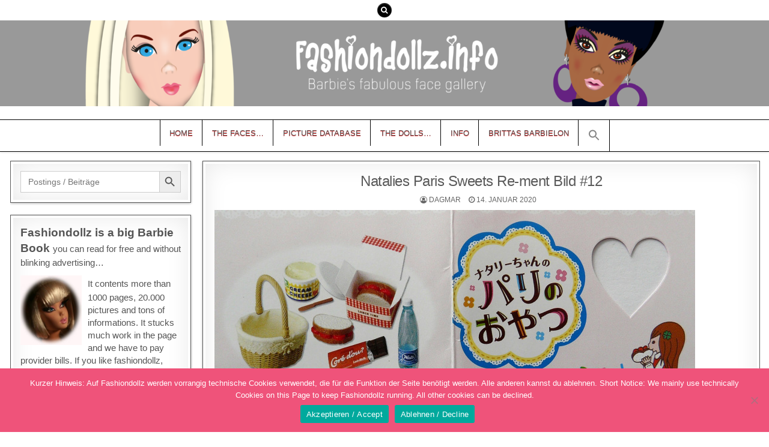

--- FILE ---
content_type: text/html; charset=UTF-8
request_url: https://fashiondollz.de/gmedia/natalies-paris-sweets-re-ment-bild-12-jpg/
body_size: 19710
content:
<!DOCTYPE html>
<html lang="de">
<head>
<meta charset="UTF-8">
<meta name="viewport" content="width=device-width, initial-scale=1, maximum-scale=1">
<link rel="profile" href="http://gmpg.org/xfn/11">
<link rel="pingback" href="https://fashiondollz.de/xmlrpc.php">
<meta name='robots' content='index, follow, max-image-preview:large, max-snippet:-1, max-video-preview:-1' />

	<!-- This site is optimized with the Yoast SEO plugin v26.7 - https://yoast.com/wordpress/plugins/seo/ -->
	<title>Natalies Paris Sweets Re-ment Bild #12 - Fashiondollz.info</title>
	<link rel="canonical" href="https://fashiondollz.de/gmedia/natalies-paris-sweets-re-ment-bild-12-jpg/" />
	<meta property="og:locale" content="de_DE" />
	<meta property="og:type" content="article" />
	<meta property="og:title" content="Natalies Paris Sweets Re-ment Bild #12 - Fashiondollz.info" />
	<meta property="og:url" content="https://fashiondollz.de/gmedia/natalies-paris-sweets-re-ment-bild-12-jpg/" />
	<meta property="og:site_name" content="Fashiondollz.info" />
	<meta name="twitter:card" content="summary_large_image" />
	<script type="application/ld+json" class="yoast-schema-graph">{"@context":"https://schema.org","@graph":[{"@type":"WebPage","@id":"https://fashiondollz.de/gmedia/natalies-paris-sweets-re-ment-bild-12-jpg/","url":"https://fashiondollz.de/gmedia/natalies-paris-sweets-re-ment-bild-12-jpg/","name":"Natalies Paris Sweets Re-ment Bild #12 - Fashiondollz.info","isPartOf":{"@id":"https://fashiondollz.de/#website"},"datePublished":"2020-01-14T22:55:20+00:00","breadcrumb":{"@id":"https://fashiondollz.de/gmedia/natalies-paris-sweets-re-ment-bild-12-jpg/#breadcrumb"},"inLanguage":"de","potentialAction":[{"@type":"ReadAction","target":["https://fashiondollz.de/gmedia/natalies-paris-sweets-re-ment-bild-12-jpg/"]}]},{"@type":"BreadcrumbList","@id":"https://fashiondollz.de/gmedia/natalies-paris-sweets-re-ment-bild-12-jpg/#breadcrumb","itemListElement":[{"@type":"ListItem","position":1,"name":"Startseite","item":"https://fashiondollz.de/"},{"@type":"ListItem","position":2,"name":"Natalies Paris Sweets Re-ment Bild #12"}]},{"@type":"WebSite","@id":"https://fashiondollz.de/#website","url":"https://fashiondollz.de/","name":"Fashiondollz.info","description":"Barbie (face)book and Magazine","potentialAction":[{"@type":"SearchAction","target":{"@type":"EntryPoint","urlTemplate":"https://fashiondollz.de/?s={search_term_string}"},"query-input":{"@type":"PropertyValueSpecification","valueRequired":true,"valueName":"search_term_string"}}],"inLanguage":"de"}]}</script>
	<!-- / Yoast SEO plugin. -->


<link rel='dns-prefetch' href='//fonts.googleapis.com' />
<link rel="alternate" type="application/rss+xml" title="Fashiondollz.info &raquo; Feed" href="https://fashiondollz.de/feed/" />
<link rel="alternate" type="application/rss+xml" title="Fashiondollz.info &raquo; Kommentar-Feed" href="https://fashiondollz.de/comments/feed/" />
		<!-- Gmedia Open Graph Meta Image -->
		<meta property="og:title" content="Natalies Paris Sweets Re-ment Bild #12"/>
		<meta property="og:description" content="Barbie (face)book and Magazine"/>
		<meta property="og:image" content="https://fashiondollz.de/wp-content/grand-media/image/Natalies-Paris-Sweets-Re-ment-Bild-12.jpg"/>
		<!-- End Gmedia Open Graph Meta Image -->
		<link rel="alternate" type="application/rss+xml" title="Fashiondollz.info &raquo; Natalies Paris Sweets Re-ment Bild #12-Kommentar-Feed" href="https://fashiondollz.de/gmedia/natalies-paris-sweets-re-ment-bild-12-jpg/feed/" />
<link rel="alternate" title="oEmbed (JSON)" type="application/json+oembed" href="https://fashiondollz.de/wp-json/oembed/1.0/embed?url=https%3A%2F%2Ffashiondollz.de%2Fgmedia%2Fnatalies-paris-sweets-re-ment-bild-12-jpg%2F" />
<link rel="alternate" title="oEmbed (XML)" type="text/xml+oembed" href="https://fashiondollz.de/wp-json/oembed/1.0/embed?url=https%3A%2F%2Ffashiondollz.de%2Fgmedia%2Fnatalies-paris-sweets-re-ment-bild-12-jpg%2F&#038;format=xml" />
		<style type="text/css">
			.epvc-eye {
				margin-right: 3px;
				width: 13px;
				display: inline-block;
				height: 13px;
				border: solid 1px #000;
				border-radius:  75% 15%;
				position: relative;
				transform: rotate(45deg);
			}
			.epvc-eye:before {
				content: '';
				display: block;
				position: absolute;
				width: 5px;
				height: 5px;
				border: solid 1px #000;
				border-radius: 50%;
				left: 3px;
				top: 3px;
			}
		</style>
	<style id='wp-img-auto-sizes-contain-inline-css' type='text/css'>
img:is([sizes=auto i],[sizes^="auto," i]){contain-intrinsic-size:3000px 1500px}
/*# sourceURL=wp-img-auto-sizes-contain-inline-css */
</style>
<style id='wp-emoji-styles-inline-css' type='text/css'>

	img.wp-smiley, img.emoji {
		display: inline !important;
		border: none !important;
		box-shadow: none !important;
		height: 1em !important;
		width: 1em !important;
		margin: 0 0.07em !important;
		vertical-align: -0.1em !important;
		background: none !important;
		padding: 0 !important;
	}
/*# sourceURL=wp-emoji-styles-inline-css */
</style>
<style id='wp-block-library-inline-css' type='text/css'>
:root{--wp-block-synced-color:#7a00df;--wp-block-synced-color--rgb:122,0,223;--wp-bound-block-color:var(--wp-block-synced-color);--wp-editor-canvas-background:#ddd;--wp-admin-theme-color:#007cba;--wp-admin-theme-color--rgb:0,124,186;--wp-admin-theme-color-darker-10:#006ba1;--wp-admin-theme-color-darker-10--rgb:0,107,160.5;--wp-admin-theme-color-darker-20:#005a87;--wp-admin-theme-color-darker-20--rgb:0,90,135;--wp-admin-border-width-focus:2px}@media (min-resolution:192dpi){:root{--wp-admin-border-width-focus:1.5px}}.wp-element-button{cursor:pointer}:root .has-very-light-gray-background-color{background-color:#eee}:root .has-very-dark-gray-background-color{background-color:#313131}:root .has-very-light-gray-color{color:#eee}:root .has-very-dark-gray-color{color:#313131}:root .has-vivid-green-cyan-to-vivid-cyan-blue-gradient-background{background:linear-gradient(135deg,#00d084,#0693e3)}:root .has-purple-crush-gradient-background{background:linear-gradient(135deg,#34e2e4,#4721fb 50%,#ab1dfe)}:root .has-hazy-dawn-gradient-background{background:linear-gradient(135deg,#faaca8,#dad0ec)}:root .has-subdued-olive-gradient-background{background:linear-gradient(135deg,#fafae1,#67a671)}:root .has-atomic-cream-gradient-background{background:linear-gradient(135deg,#fdd79a,#004a59)}:root .has-nightshade-gradient-background{background:linear-gradient(135deg,#330968,#31cdcf)}:root .has-midnight-gradient-background{background:linear-gradient(135deg,#020381,#2874fc)}:root{--wp--preset--font-size--normal:16px;--wp--preset--font-size--huge:42px}.has-regular-font-size{font-size:1em}.has-larger-font-size{font-size:2.625em}.has-normal-font-size{font-size:var(--wp--preset--font-size--normal)}.has-huge-font-size{font-size:var(--wp--preset--font-size--huge)}.has-text-align-center{text-align:center}.has-text-align-left{text-align:left}.has-text-align-right{text-align:right}.has-fit-text{white-space:nowrap!important}#end-resizable-editor-section{display:none}.aligncenter{clear:both}.items-justified-left{justify-content:flex-start}.items-justified-center{justify-content:center}.items-justified-right{justify-content:flex-end}.items-justified-space-between{justify-content:space-between}.screen-reader-text{border:0;clip-path:inset(50%);height:1px;margin:-1px;overflow:hidden;padding:0;position:absolute;width:1px;word-wrap:normal!important}.screen-reader-text:focus{background-color:#ddd;clip-path:none;color:#444;display:block;font-size:1em;height:auto;left:5px;line-height:normal;padding:15px 23px 14px;text-decoration:none;top:5px;width:auto;z-index:100000}html :where(.has-border-color){border-style:solid}html :where([style*=border-top-color]){border-top-style:solid}html :where([style*=border-right-color]){border-right-style:solid}html :where([style*=border-bottom-color]){border-bottom-style:solid}html :where([style*=border-left-color]){border-left-style:solid}html :where([style*=border-width]){border-style:solid}html :where([style*=border-top-width]){border-top-style:solid}html :where([style*=border-right-width]){border-right-style:solid}html :where([style*=border-bottom-width]){border-bottom-style:solid}html :where([style*=border-left-width]){border-left-style:solid}html :where(img[class*=wp-image-]){height:auto;max-width:100%}:where(figure){margin:0 0 1em}html :where(.is-position-sticky){--wp-admin--admin-bar--position-offset:var(--wp-admin--admin-bar--height,0px)}@media screen and (max-width:600px){html :where(.is-position-sticky){--wp-admin--admin-bar--position-offset:0px}}

/*# sourceURL=wp-block-library-inline-css */
</style><style id='global-styles-inline-css' type='text/css'>
:root{--wp--preset--aspect-ratio--square: 1;--wp--preset--aspect-ratio--4-3: 4/3;--wp--preset--aspect-ratio--3-4: 3/4;--wp--preset--aspect-ratio--3-2: 3/2;--wp--preset--aspect-ratio--2-3: 2/3;--wp--preset--aspect-ratio--16-9: 16/9;--wp--preset--aspect-ratio--9-16: 9/16;--wp--preset--color--black: #000000;--wp--preset--color--cyan-bluish-gray: #abb8c3;--wp--preset--color--white: #ffffff;--wp--preset--color--pale-pink: #f78da7;--wp--preset--color--vivid-red: #cf2e2e;--wp--preset--color--luminous-vivid-orange: #ff6900;--wp--preset--color--luminous-vivid-amber: #fcb900;--wp--preset--color--light-green-cyan: #7bdcb5;--wp--preset--color--vivid-green-cyan: #00d084;--wp--preset--color--pale-cyan-blue: #8ed1fc;--wp--preset--color--vivid-cyan-blue: #0693e3;--wp--preset--color--vivid-purple: #9b51e0;--wp--preset--gradient--vivid-cyan-blue-to-vivid-purple: linear-gradient(135deg,rgb(6,147,227) 0%,rgb(155,81,224) 100%);--wp--preset--gradient--light-green-cyan-to-vivid-green-cyan: linear-gradient(135deg,rgb(122,220,180) 0%,rgb(0,208,130) 100%);--wp--preset--gradient--luminous-vivid-amber-to-luminous-vivid-orange: linear-gradient(135deg,rgb(252,185,0) 0%,rgb(255,105,0) 100%);--wp--preset--gradient--luminous-vivid-orange-to-vivid-red: linear-gradient(135deg,rgb(255,105,0) 0%,rgb(207,46,46) 100%);--wp--preset--gradient--very-light-gray-to-cyan-bluish-gray: linear-gradient(135deg,rgb(238,238,238) 0%,rgb(169,184,195) 100%);--wp--preset--gradient--cool-to-warm-spectrum: linear-gradient(135deg,rgb(74,234,220) 0%,rgb(151,120,209) 20%,rgb(207,42,186) 40%,rgb(238,44,130) 60%,rgb(251,105,98) 80%,rgb(254,248,76) 100%);--wp--preset--gradient--blush-light-purple: linear-gradient(135deg,rgb(255,206,236) 0%,rgb(152,150,240) 100%);--wp--preset--gradient--blush-bordeaux: linear-gradient(135deg,rgb(254,205,165) 0%,rgb(254,45,45) 50%,rgb(107,0,62) 100%);--wp--preset--gradient--luminous-dusk: linear-gradient(135deg,rgb(255,203,112) 0%,rgb(199,81,192) 50%,rgb(65,88,208) 100%);--wp--preset--gradient--pale-ocean: linear-gradient(135deg,rgb(255,245,203) 0%,rgb(182,227,212) 50%,rgb(51,167,181) 100%);--wp--preset--gradient--electric-grass: linear-gradient(135deg,rgb(202,248,128) 0%,rgb(113,206,126) 100%);--wp--preset--gradient--midnight: linear-gradient(135deg,rgb(2,3,129) 0%,rgb(40,116,252) 100%);--wp--preset--font-size--small: 13px;--wp--preset--font-size--medium: 20px;--wp--preset--font-size--large: 36px;--wp--preset--font-size--x-large: 42px;--wp--preset--spacing--20: 0.44rem;--wp--preset--spacing--30: 0.67rem;--wp--preset--spacing--40: 1rem;--wp--preset--spacing--50: 1.5rem;--wp--preset--spacing--60: 2.25rem;--wp--preset--spacing--70: 3.38rem;--wp--preset--spacing--80: 5.06rem;--wp--preset--shadow--natural: 6px 6px 9px rgba(0, 0, 0, 0.2);--wp--preset--shadow--deep: 12px 12px 50px rgba(0, 0, 0, 0.4);--wp--preset--shadow--sharp: 6px 6px 0px rgba(0, 0, 0, 0.2);--wp--preset--shadow--outlined: 6px 6px 0px -3px rgb(255, 255, 255), 6px 6px rgb(0, 0, 0);--wp--preset--shadow--crisp: 6px 6px 0px rgb(0, 0, 0);}:where(.is-layout-flex){gap: 0.5em;}:where(.is-layout-grid){gap: 0.5em;}body .is-layout-flex{display: flex;}.is-layout-flex{flex-wrap: wrap;align-items: center;}.is-layout-flex > :is(*, div){margin: 0;}body .is-layout-grid{display: grid;}.is-layout-grid > :is(*, div){margin: 0;}:where(.wp-block-columns.is-layout-flex){gap: 2em;}:where(.wp-block-columns.is-layout-grid){gap: 2em;}:where(.wp-block-post-template.is-layout-flex){gap: 1.25em;}:where(.wp-block-post-template.is-layout-grid){gap: 1.25em;}.has-black-color{color: var(--wp--preset--color--black) !important;}.has-cyan-bluish-gray-color{color: var(--wp--preset--color--cyan-bluish-gray) !important;}.has-white-color{color: var(--wp--preset--color--white) !important;}.has-pale-pink-color{color: var(--wp--preset--color--pale-pink) !important;}.has-vivid-red-color{color: var(--wp--preset--color--vivid-red) !important;}.has-luminous-vivid-orange-color{color: var(--wp--preset--color--luminous-vivid-orange) !important;}.has-luminous-vivid-amber-color{color: var(--wp--preset--color--luminous-vivid-amber) !important;}.has-light-green-cyan-color{color: var(--wp--preset--color--light-green-cyan) !important;}.has-vivid-green-cyan-color{color: var(--wp--preset--color--vivid-green-cyan) !important;}.has-pale-cyan-blue-color{color: var(--wp--preset--color--pale-cyan-blue) !important;}.has-vivid-cyan-blue-color{color: var(--wp--preset--color--vivid-cyan-blue) !important;}.has-vivid-purple-color{color: var(--wp--preset--color--vivid-purple) !important;}.has-black-background-color{background-color: var(--wp--preset--color--black) !important;}.has-cyan-bluish-gray-background-color{background-color: var(--wp--preset--color--cyan-bluish-gray) !important;}.has-white-background-color{background-color: var(--wp--preset--color--white) !important;}.has-pale-pink-background-color{background-color: var(--wp--preset--color--pale-pink) !important;}.has-vivid-red-background-color{background-color: var(--wp--preset--color--vivid-red) !important;}.has-luminous-vivid-orange-background-color{background-color: var(--wp--preset--color--luminous-vivid-orange) !important;}.has-luminous-vivid-amber-background-color{background-color: var(--wp--preset--color--luminous-vivid-amber) !important;}.has-light-green-cyan-background-color{background-color: var(--wp--preset--color--light-green-cyan) !important;}.has-vivid-green-cyan-background-color{background-color: var(--wp--preset--color--vivid-green-cyan) !important;}.has-pale-cyan-blue-background-color{background-color: var(--wp--preset--color--pale-cyan-blue) !important;}.has-vivid-cyan-blue-background-color{background-color: var(--wp--preset--color--vivid-cyan-blue) !important;}.has-vivid-purple-background-color{background-color: var(--wp--preset--color--vivid-purple) !important;}.has-black-border-color{border-color: var(--wp--preset--color--black) !important;}.has-cyan-bluish-gray-border-color{border-color: var(--wp--preset--color--cyan-bluish-gray) !important;}.has-white-border-color{border-color: var(--wp--preset--color--white) !important;}.has-pale-pink-border-color{border-color: var(--wp--preset--color--pale-pink) !important;}.has-vivid-red-border-color{border-color: var(--wp--preset--color--vivid-red) !important;}.has-luminous-vivid-orange-border-color{border-color: var(--wp--preset--color--luminous-vivid-orange) !important;}.has-luminous-vivid-amber-border-color{border-color: var(--wp--preset--color--luminous-vivid-amber) !important;}.has-light-green-cyan-border-color{border-color: var(--wp--preset--color--light-green-cyan) !important;}.has-vivid-green-cyan-border-color{border-color: var(--wp--preset--color--vivid-green-cyan) !important;}.has-pale-cyan-blue-border-color{border-color: var(--wp--preset--color--pale-cyan-blue) !important;}.has-vivid-cyan-blue-border-color{border-color: var(--wp--preset--color--vivid-cyan-blue) !important;}.has-vivid-purple-border-color{border-color: var(--wp--preset--color--vivid-purple) !important;}.has-vivid-cyan-blue-to-vivid-purple-gradient-background{background: var(--wp--preset--gradient--vivid-cyan-blue-to-vivid-purple) !important;}.has-light-green-cyan-to-vivid-green-cyan-gradient-background{background: var(--wp--preset--gradient--light-green-cyan-to-vivid-green-cyan) !important;}.has-luminous-vivid-amber-to-luminous-vivid-orange-gradient-background{background: var(--wp--preset--gradient--luminous-vivid-amber-to-luminous-vivid-orange) !important;}.has-luminous-vivid-orange-to-vivid-red-gradient-background{background: var(--wp--preset--gradient--luminous-vivid-orange-to-vivid-red) !important;}.has-very-light-gray-to-cyan-bluish-gray-gradient-background{background: var(--wp--preset--gradient--very-light-gray-to-cyan-bluish-gray) !important;}.has-cool-to-warm-spectrum-gradient-background{background: var(--wp--preset--gradient--cool-to-warm-spectrum) !important;}.has-blush-light-purple-gradient-background{background: var(--wp--preset--gradient--blush-light-purple) !important;}.has-blush-bordeaux-gradient-background{background: var(--wp--preset--gradient--blush-bordeaux) !important;}.has-luminous-dusk-gradient-background{background: var(--wp--preset--gradient--luminous-dusk) !important;}.has-pale-ocean-gradient-background{background: var(--wp--preset--gradient--pale-ocean) !important;}.has-electric-grass-gradient-background{background: var(--wp--preset--gradient--electric-grass) !important;}.has-midnight-gradient-background{background: var(--wp--preset--gradient--midnight) !important;}.has-small-font-size{font-size: var(--wp--preset--font-size--small) !important;}.has-medium-font-size{font-size: var(--wp--preset--font-size--medium) !important;}.has-large-font-size{font-size: var(--wp--preset--font-size--large) !important;}.has-x-large-font-size{font-size: var(--wp--preset--font-size--x-large) !important;}
/*# sourceURL=global-styles-inline-css */
</style>

<style id='classic-theme-styles-inline-css' type='text/css'>
/*! This file is auto-generated */
.wp-block-button__link{color:#fff;background-color:#32373c;border-radius:9999px;box-shadow:none;text-decoration:none;padding:calc(.667em + 2px) calc(1.333em + 2px);font-size:1.125em}.wp-block-file__button{background:#32373c;color:#fff;text-decoration:none}
/*# sourceURL=/wp-includes/css/classic-themes.min.css */
</style>
<link rel='stylesheet' id='cookie-notice-front-css' href='https://fashiondollz.de/wp-content/plugins/cookie-notice/css/front.min.css?ver=2.5.11' type='text/css' media='all' />
<link rel='stylesheet' id='widgetopts-styles-css' href='https://fashiondollz.de/wp-content/plugins/widget-options/assets/css/widget-options.css?ver=4.1.3' type='text/css' media='all' />
<link rel='stylesheet' id='ivory-search-styles-css' href='https://fashiondollz.de/wp-content/plugins/add-search-to-menu/public/css/ivory-search.min.css?ver=5.5.13' type='text/css' media='all' />
<link rel='stylesheet' id='mintwp-maincss-css' href='https://fashiondollz.de/wp-content/themes/mintwp-pro/style.css' type='text/css' media='all' />
<link rel='stylesheet' id='font-awesome-css' href='https://fashiondollz.de/wp-content/themes/mintwp-pro/assets/css/font-awesome.min.css' type='text/css' media='all' />
<link rel='stylesheet' id='mintwp-webfont-css' href='//fonts.googleapis.com/css?family=Playfair+Display:400,400i,700,700i|Domine:400,700|Oswald:400,700|Patua+One&#038;subset=latin-ext' type='text/css' media='all' />
<link rel='stylesheet' id='gmedia-global-frontend-css' href='https://fashiondollz.de/wp-content/plugins/grand-media/assets/gmedia.global.front.css?ver=1.15.0' type='text/css' media='all' />
<script type="text/javascript" src="https://fashiondollz.de/wp-includes/js/jquery/jquery.min.js?ver=3.7.1" id="jquery-core-js"></script>
<script type="text/javascript" src="https://fashiondollz.de/wp-includes/js/jquery/jquery-migrate.min.js?ver=3.4.1" id="jquery-migrate-js"></script>
<link rel="https://api.w.org/" href="https://fashiondollz.de/wp-json/" /><link rel="EditURI" type="application/rsd+xml" title="RSD" href="https://fashiondollz.de/xmlrpc.php?rsd" />
<meta name="generator" content="WordPress 6.9" />
<link rel='shortlink' href='https://fashiondollz.de/?p=19461' />

<!-- <meta name="GmediaGallery" version="1.24.1/1.8.0" license="2651:1sl-99ce-7bdf-6dca" /> -->
    <style type="text/css">
    body{font-family:Arial,"Helvetica Neue",Helvetica,sans-serif;font-size:15px;font-weight:400;font-style:;line-height:1.4;}

    h1{font-size:;font-weight:;font-style:;}
    h2{font-size:;font-weight:;font-style:;}
    h3{font-size:;font-weight:;font-style:;}
    h4{font-size:;font-weight:;font-style:;}
    h5{font-size:;font-weight:;font-style:;}
    h6{font-size:;font-weight:;font-style:;}
    h1,h2,h3,h4,h5,h6{font-family:Verdana,Geneva,sans-serif;line-height:;}

    .mintwp-site-title{font-family:Verdana,Geneva,sans-serif;font-size:22px;font-weight:;font-style:;line-height: !important;}
    .mintwp-site-description{font-family:Verdana,Geneva,sans-serif;font-size:13px;font-weight:;font-style:;line-height: !important;}

    .mintwp-nav-primary-menu a{font-family:Verdana,Geneva,sans-serif;font-size:;font-weight:;font-style:;}

    .entry-title{font-family:Verdana,Geneva,sans-serif;font-size:24px;font-weight:400;font-style:;line-height:;}

    .mintwp-posts-heading,.mintwp-sidebar-widget-areas .widget .mintwp-widget-title,.mintwp-featured-posts-area .widget .mintwp-widget-title{font-family:Verdana,Geneva,sans-serif;font-size:14px;font-weight:;font-style:normal;line-height:;}

    #mintwp-footer-blocks .widget .mintwp-widget-title{font-family:Verdana,Geneva,sans-serif;font-size:;font-weight:;font-style:;line-height:;}

    .mintwp-list-post .mintwp-list-post-title{font-family:Verdana,Geneva,sans-serif;font-size:;font-weight:;font-style:;line-height:;}

    .mintwp-related-posts-wrap h4,.mintwp-grid-post .mintwp-grid-post-title{font-family:Verdana,Geneva,sans-serif;font-size:12px;font-weight:;font-style:;line-height:;}

    .mintwp-grid-post-categories a{font-family:Verdana,Geneva,sans-serif;font-size:;font-weight:;font-style:normal;}

    .mintwp-entry-meta-single,.mintwp-list-post-footer,.mintwp-grid-post-footer{font-family:Verdana,Geneva,sans-serif;font-size:;font-weight:;font-style:;}
    </style>
        <style type="text/css">
        
            button,input[type="button"],input[type="reset"],input[type="submit"]{text-shadow:0 1px 0 #dd3333}
            button,input[type="button"],input[type="reset"],input[type="submit"]{background:#dd3333}
            
            a{color:#8224e3}
            a:hover{color:#2cadc1}
            h1,h2,h3,h4,h5,h6{color:#111111}
    
        .mintwp-top-social-icons{background: #ffffff;}
    
    
        .mintwp-nav-primary{background:#ffffff}
            .mintwp-nav-primary{border-top:1px solid #000000}
            .mintwp-nav-primary{border-bottom:1px solid #000000}
            .mintwp-nav-primary-menu a{color:#5e5e5e}
    @media only screen and (max-width: 1112px) {
    .mintwp-nav-primary-menu.mintwp-primary-responsive-menu > .menu-item-has-children:before,.mintwp-nav-primary-menu.mintwp-primary-responsive-menu > .page_item_has_children:before{color:#5e5e5e}
    .mintwp-nav-primary-menu.mintwp-primary-responsive-menu .mintwp-primary-menu-open.menu-item-has-children:before,.mintwp-nav-primary-menu.mintwp-primary-responsive-menu .mintwp-primary-menu-open.page_item_has_children:before{color:#5e5e5e}
    }
            .mintwp-nav-primary-menu a{text-shadow:0 1px 0 #dd3333}
    @media only screen and (max-width: 1112px) {
    .mintwp-nav-primary-menu.mintwp-primary-responsive-menu > .menu-item-has-children:before,.mintwp-nav-primary-menu.mintwp-primary-responsive-menu > .page_item_has_children:before{text-shadow:0 1px 0 #dd3333}
    .mintwp-nav-primary-menu.mintwp-primary-responsive-menu .mintwp-primary-menu-open.menu-item-has-children:before,.mintwp-nav-primary-menu.mintwp-primary-responsive-menu .mintwp-primary-menu-open.page_item_has_children:before{text-shadow:0 1px 0 #dd3333}
    }
            .mintwp-nav-primary-menu a:hover,.mintwp-nav-primary-menu .current-menu-item > a,.mintwp-nav-primary-menu .sub-menu .current-menu-item > a:hover,.mintwp-nav-primary-menu .current_page_item > a,.mintwp-nav-primary-menu .children .current_page_item > a:hover{color:#dd3333}
    .mintwp-nav-primary-menu .sub-menu .current-menu-item > a,.mintwp-nav-primary-menu .children .current_page_item > a{color:#dd3333}
            .mintwp-nav-primary-menu a:hover,.mintwp-nav-primary-menu .current-menu-item > a,.mintwp-nav-primary-menu .sub-menu .current-menu-item > a:hover,.mintwp-nav-primary-menu .current_page_item > a,.mintwp-nav-primary-menu .children .current_page_item > a:hover{background:#f8f8f8}
                    .mintwp-nav-primary-menu .sub-menu a,.mintwp-nav-primary-menu .children a{border:1px solid #000000;border-top:none;}
    .mintwp-nav-primary-menu .sub-menu li:first-child a,.mintwp-nav-primary-menu .children li:first-child a{border-top:1px solid #000000;}
    .mintwp-nav-primary-menu > li > a{border-right:1px solid #000000;}
    .mintwp-nav-primary-menu > li:first-child > a{border-left:1px solid #000000;}
            .mintwp-primary-responsive-menu-icon::before{color: #000000}
    
    
            .mintwp-box{border:1px solid #595959}
            .mintwp-box-inside{border:4px solid #ffffff}
    
            .mintwp-grid-post{border:1px solid #595959;}
            .mintwp-grid-post-inside{border:4px solid #ffffff;}
            .entry-title,.entry-title a{color:#595959;}
                .mintwp-list-post .mintwp-list-post-title,.mintwp-list-post .mintwp-list-post-title a{color:#595959 !important;}
                .mintwp-grid-post .mintwp-grid-post-title,.mintwp-grid-post .mintwp-grid-post-title a{color:#000000 !important;}
            .mintwp-grid-post .mintwp-grid-post-title a:hover{color:#b52e31 !important;}
    
        .entry-content a{color:#7988c6;}
            .entry-content a:hover{color:#08acd5;}
    
            .mintwp-grid-post-categories a{background:#7f181b !important;}
            .mintwp-grid-post-categories a:hover{color:#ffffff !important;}
            .mintwp-grid-post-categories a:hover{background:#000000 !important;}
    
            .mintwp-entry-meta-single a:hover{color:#000000;}
                .mintwp-list-post-footer a:hover{color:#000000 !important;}
            
        .mintwp-posts-heading,.mintwp-posts-heading a,.mintwp-posts-heading a:hover{color:#ffffff;}
    .page-header,.page-header h1{color:#ffffff;}
    .mintwp-sidebar-widget-areas .widget .mintwp-widget-title,.mintwp-sidebar-widget-areas .widget .mintwp-widget-title a,.mintwp-sidebar-widget-areas .widget .mintwp-widget-title a:hover{color:#ffffff;}
    .mintwp-featured-posts-area .widget .mintwp-widget-title,.mintwp-featured-posts-area .widget .mintwp-widget-title a,.mintwp-featured-posts-area .widget .mintwp-widget-title a:hover{color:#ffffff;}
            .mintwp-posts-heading{border-bottom:3px solid #ffffff;}
    .mintwp-posts-heading span{background:#ffffff;}
    .page-header{background:#ffffff;}
    .mintwp-sidebar-widget-areas .widget .mintwp-widget-title{border-bottom:3px solid #ffffff;}
    .mintwp-sidebar-widget-areas .widget .mintwp-widget-title span{background:#ffffff;}
    .mintwp-featured-posts-area .widget .mintwp-widget-title{border-bottom:3px solid #ffffff;}
    .mintwp-featured-posts-area .widget .mintwp-widget-title span{background:#ffffff;}
    
        .mintwp-sidebar-widget-areas .widget a{color:#7988c6;}
            .mintwp-sidebar-widget-areas .widget a:hover{color:#dd3333;}
            .mintwp-sidebar-widget-areas .widget li{border-bottom:0px solid #f6f6f6;}
    .mintwp-sidebar-widget-areas .widget li:last-child{border-bottom:none;}
    .mintwp-featured-posts-area .widget li{border-bottom:0px solid #f6f6f6;}
    
            .widget_tag_cloud a{background:#b68ae2 !important;}
            
                                    #mintwp-footer-blocks a:hover{color:#878787;}
        
            
        </style>
        <style type="text/css">
            .mintwp-site-title, .mintwp-site-description {position: absolute;clip: rect(1px, 1px, 1px, 1px);}
        </style>
    <style type="text/css" id="custom-background-css">
body.custom-background { background-color: #ffffff; }
</style>
	<link rel="icon" href="https://fashiondollz.de/wp-content/uploads/2020/06/cropped-startpic3-32x32.jpg" sizes="32x32" />
<link rel="icon" href="https://fashiondollz.de/wp-content/uploads/2020/06/cropped-startpic3-192x192.jpg" sizes="192x192" />
<link rel="apple-touch-icon" href="https://fashiondollz.de/wp-content/uploads/2020/06/cropped-startpic3-180x180.jpg" />
<meta name="msapplication-TileImage" content="https://fashiondollz.de/wp-content/uploads/2020/06/cropped-startpic3-270x270.jpg" />
<style type="text/css" media="screen">.is-menu path.search-icon-path { fill: #848484;}body .popup-search-close:after, body .search-close:after { border-color: #848484;}body .popup-search-close:before, body .search-close:before { border-color: #848484;}</style>			<style type="text/css">
					</style>
					<style type="text/css">
					</style>
					<style type="text/css">
					</style>
		</head>

<body class="wp-singular gmedia-template-default single single-gmedia postid-19461 custom-background wp-theme-mintwp-pro mintwp-animated mintwp-fadein cookies-not-set dpt mintwp-pro mintwp-group-blog mintwp-site-singular mintwp-layout-s1-c mintwp-header-full-width mintwp-no-bottom-widgets" id="mintwp-site-body" itemscope="itemscope" itemtype="http://schema.org/WebPage">


<div class="mintwp-top-social-icons clearfix">
<div class="mintwp-outer-wrapper">
                                                                                                                                <a href="#" title="Search" class="mintwp-social-icon-search"><i class="fa fa-search"></i></a>
</div>
</div>

<div id="mintwp-search-overlay-wrap" class="mintwp-search-overlay">
  <span class="mintwp-search-closebtn" title="Close Search">&#xD7;</span>
  <div class="mintwp-search-overlay-content">
    <form  class="is-search-form is-form-style is-form-style-3 is-form-id-38149 " action="https://fashiondollz.de/" method="get" role="search" ><label for="is-search-input-38149"><span class="is-screen-reader-text">Search for:</span><input  type="search" id="is-search-input-38149" name="s" value="" class="is-search-input" placeholder="Postings / Beiträge" autocomplete=off /></label><button type="submit" class="is-search-submit"><span class="is-screen-reader-text">Search Button</span><span class="is-search-icon"><svg focusable="false" aria-label="Search" xmlns="http://www.w3.org/2000/svg" viewBox="0 0 24 24" width="24px"><path d="M15.5 14h-.79l-.28-.27C15.41 12.59 16 11.11 16 9.5 16 5.91 13.09 3 9.5 3S3 5.91 3 9.5 5.91 16 9.5 16c1.61 0 3.09-.59 4.23-1.57l.27.28v.79l5 4.99L20.49 19l-4.99-5zm-6 0C7.01 14 5 11.99 5 9.5S7.01 5 9.5 5 14 7.01 14 9.5 11.99 14 9.5 14z"></path></svg></span></button></form>  </div>
</div>

<div class="mintwp-container" id="mintwp-header" itemscope="itemscope" itemtype="http://schema.org/WPHeader" role="banner">
<div class="mintwp-head-content clearfix" id="mintwp-head-content">

    <div class="mintwp-header-image clearfix">
    <a href="https://fashiondollz.de/" rel="home" class="mintwp-header-img-link">
        <img src="https://fashiondollz.de/wp-content/uploads/2019/06/Header_1950x215_grau-1.png" width="1920" height="215" alt="" class="mintwp-header-img"/>
    </a>
    </div>
    
<div class="mintwp-outer-wrapper">
<div class="mintwp-header-inside clearfix">

<div id="mintwp-logo">
    <div class="site-branding">
      <h1 class="mintwp-site-title"><a href="https://fashiondollz.de/" rel="home">Fashiondollz.info</a></h1>
      <p class="mintwp-site-description">Barbie (face)book and Magazine</p>
    </div>
</div><!--/#mintwp-logo -->

<div class="mintwp-header-banner">
</div><!--/.mintwp-header-banner -->

</div>
</div>

</div><!--/#mintwp-head-content -->
</div><!--/#mintwp-header -->

<div class="mintwp-container mintwp-primary-menu-container clearfix">
<div class="mintwp-primary-menu-container-inside clearfix">
<nav class="mintwp-nav-primary" id="mintwp-primary-navigation" itemscope="itemscope" itemtype="http://schema.org/SiteNavigationElement" role="navigation">
<div class="mintwp-outer-wrapper">
<div class="menu-menu-1-container"><ul id="mintwp-menu-primary-navigation" class="mintwp-nav-primary-menu mintwp-menu-primary"><li id="menu-item-10" class="menu-item menu-item-type-custom menu-item-object-custom menu-item-home menu-item-10"><a href="http://fashiondollz.de/">Home</a></li>
<li id="menu-item-39881" class="menu-item menu-item-type-post_type menu-item-object-page menu-item-has-children menu-item-39881"><a href="https://fashiondollz.de/headmold-gallery/">The Faces&#8230;</a>
<ul class="sub-menu">
	<li id="menu-item-40205" class="menu-item menu-item-type-post_type menu-item-object-page menu-item-40205"><a href="https://fashiondollz.de/barbies-gesichter-in-5-epochen/">Barbie Eras / Epochen</a></li>
	<li id="menu-item-39884" class="menu-item menu-item-type-post_type menu-item-object-page menu-item-has-children menu-item-39884"><a href="https://fashiondollz.de/usage-of-the-barbie-faces/">Usage/Verwendung</a>
	<ul class="sub-menu">
		<li id="menu-item-40940" class="menu-item menu-item-type-post_type menu-item-object-page menu-item-has-children menu-item-40940"><a href="https://fashiondollz.de/female-barbie-faces/">Female Faces</a>
		<ul class="sub-menu">
			<li id="menu-item-40937" class="menu-item menu-item-type-post_type menu-item-object-page menu-item-40937"><a href="https://fashiondollz.de/barbies-different-faces-since-1958/">Barbies Faces</a></li>
		</ul>
</li>
		<li id="menu-item-40941" class="menu-item menu-item-type-post_type menu-item-object-page menu-item-40941"><a href="https://fashiondollz.de/ken-other-male-faces-in-the-barbieworld/">Male Faces</a></li>
		<li id="menu-item-40935" class="menu-item menu-item-type-post_type menu-item-object-page menu-item-40935"><a href="https://fashiondollz.de/barbie-faces-in-the-collector-line/">Collector Faces</a></li>
		<li id="menu-item-40934" class="menu-item menu-item-type-post_type menu-item-object-page menu-item-40934"><a href="https://fashiondollz.de/barbie-ken-fashionistas-faces/">Fashionistas Faces</a></li>
		<li id="menu-item-40942" class="menu-item menu-item-type-post_type menu-item-object-post menu-item-40942"><a href="https://fashiondollz.de/barbie-movies-von-2001-bis-heute/">Movie Faces</a></li>
		<li id="menu-item-41115" class="menu-item menu-item-type-post_type menu-item-object-post menu-item-41115"><a href="https://fashiondollz.de/barbie-faces-in-the-dreamhouse/">Dreamhouse Faces</a></li>
		<li id="menu-item-40943" class="menu-item menu-item-type-post_type menu-item-object-post menu-item-40943"><a href="https://fashiondollz.de/2019-barbie-color-reveal-series/">Color Reveal</a></li>
		<li id="menu-item-40938" class="menu-item menu-item-type-post_type menu-item-object-page menu-item-40938"><a href="https://fashiondollz.de/barbie-with-functional-or-gimmick-faces/">Special Faces</a></li>
	</ul>
</li>
	<li id="menu-item-40045" class="menu-item menu-item-type-post_type menu-item-object-page menu-item-40045"><a href="https://fashiondollz.de/babys-kids-teens/">Babys, Kids &#038; Teens</a></li>
	<li id="menu-item-63566" class="menu-item menu-item-type-post_type menu-item-object-post menu-item-63566"><a href="https://fashiondollz.de/barbie-in-supersize-extrasize-mysize/">SuperSize &#038; Big Heads</a></li>
	<li id="menu-item-40033" class="menu-item menu-item-type-post_type menu-item-object-page menu-item-40033"><a href="https://fashiondollz.de/mattels-celebrity-dolls/">Celebrity Faces / Dolls</a></li>
	<li id="menu-item-40002" class="menu-item menu-item-type-post_type menu-item-object-page menu-item-40002"><a href="https://fashiondollz.de/faces-mattel-beside-line-dolls/">Faces of Beside Lines</a></li>
	<li id="menu-item-59" class="menu-item menu-item-type-post_type menu-item-object-page menu-item-59"><a href="https://fashiondollz.de/identification/">How to identify</a></li>
</ul>
</li>
<li id="menu-item-36043" class="menu-item menu-item-type-post_type menu-item-object-page menu-item-has-children menu-item-36043"><a href="https://fashiondollz.de/barbie-database/">Picture Database</a>
<ul class="sub-menu">
	<li id="menu-item-41622" class="menu-item menu-item-type-post_type menu-item-object-page menu-item-41622"><a href="https://fashiondollz.de/missing-pictures-of-barbie-ken-co/">Missing pictures</a></li>
	<li id="menu-item-38216" class="menu-item menu-item-type-post_type menu-item-object-page menu-item-38216"><a href="https://fashiondollz.de/id-help-barbie-identification/">ID Help</a></li>
</ul>
</li>
<li id="menu-item-40670" class="menu-item menu-item-type-custom menu-item-object-custom menu-item-has-children menu-item-40670"><a>The Dolls&#8230;</a>
<ul class="sub-menu">
	<li id="menu-item-61195" class="menu-item menu-item-type-custom menu-item-object-custom menu-item-has-children menu-item-61195"><a href="http://..">Barbie &#038; Co.</a>
	<ul class="sub-menu">
		<li id="menu-item-61154" class="menu-item menu-item-type-post_type menu-item-object-page menu-item-61154"><a href="https://fashiondollz.de/barbie-playline-series/">Barbie Playline Series</a></li>
		<li id="menu-item-61181" class="menu-item menu-item-type-post_type menu-item-object-page menu-item-61181"><a href="https://fashiondollz.de/barbie-collector-series/">Barbie Collector Series</a></li>
		<li id="menu-item-62197" class="menu-item menu-item-type-post_type menu-item-object-page menu-item-62197"><a href="https://fashiondollz.de/barbie-exclusive-dolls-series/">Barbie Exclusive Dolls</a></li>
		<li id="menu-item-39912" class="menu-item menu-item-type-post_type menu-item-object-page menu-item-39912"><a href="https://fashiondollz.de/celebrity-doll-series/">Barbie Celebrity Series</a></li>
		<li id="menu-item-61196" class="menu-item menu-item-type-post_type menu-item-object-page menu-item-61196"><a href="https://fashiondollz.de/barbie-portraits/">Barbie Doll Portraits</a></li>
		<li id="menu-item-61229" class="menu-item menu-item-type-post_type menu-item-object-page menu-item-61229"><a href="https://fashiondollz.de/the-barbie-family/">Barbie Family &#038; More</a></li>
	</ul>
</li>
	<li id="menu-item-61246" class="menu-item menu-item-type-post_type menu-item-object-page menu-item-61246"><a href="https://fashiondollz.de/more-mattel-dolls/">More Mattel Dolls</a></li>
	<li id="menu-item-40060" class="menu-item menu-item-type-post_type menu-item-object-page menu-item-40060"><a href="https://fashiondollz.de/interior-fashion-for-barbie/">Fashion, Interior &#038; Pets</a></li>
	<li id="menu-item-53055" class="menu-item menu-item-type-post_type menu-item-object-page menu-item-has-children menu-item-53055"><a href="https://fashiondollz.de/monster-high-characters/">Monster High</a>
	<ul class="sub-menu">
		<li id="menu-item-59070" class="menu-item menu-item-type-post_type menu-item-object-page menu-item-59070"><a href="https://fashiondollz.de/mh-pets-interior-vehicles/">MH Pets &#038; Interior</a></li>
	</ul>
</li>
	<li id="menu-item-40051" class="menu-item menu-item-type-post_type menu-item-object-page menu-item-40051"><a href="https://fashiondollz.de/ever-after-high-characters/">Ever After High</a></li>
	<li id="menu-item-40070" class="menu-item menu-item-type-post_type menu-item-object-page menu-item-40070"><a href="https://fashiondollz.de/dolls-more-other-brands/">Other Dolls &#038; Stuff</a></li>
	<li id="menu-item-45661" class="menu-item menu-item-type-taxonomy menu-item-object-category menu-item-45661"><a href="https://fashiondollz.de/category/dollz-blog/">Doll News</a></li>
	<li id="menu-item-39677" class="menu-item menu-item-type-post_type menu-item-object-page menu-item-39677"><a href="https://fashiondollz.de/fashiondollz-bookstore/">Bookstore</a></li>
</ul>
</li>
<li id="menu-item-39917" class="menu-item menu-item-type-post_type menu-item-object-page menu-item-has-children menu-item-39917"><a href="https://fashiondollz.de/the-barbie-family/">Info</a>
<ul class="sub-menu">
	<li id="menu-item-61209" class="menu-item menu-item-type-post_type menu-item-object-page menu-item-61209"><a href="https://fashiondollz.de/about-us/">About us</a></li>
	<li id="menu-item-61230" class="menu-item menu-item-type-post_type menu-item-object-page menu-item-61230"><a href="https://fashiondollz.de/impressum/">Impressum</a></li>
	<li id="menu-item-61231" class="menu-item menu-item-type-post_type menu-item-object-page menu-item-privacy-policy menu-item-61231"><a rel="privacy-policy" href="https://fashiondollz.de/datenschutzerklaerung/">Datenschutzerklärung</a></li>
</ul>
</li>
<li id="menu-item-39669" class="menu-item menu-item-type-post_type menu-item-object-page menu-item-39669"><a href="https://fashiondollz.de/brittas-little-barbielon/">Brittas Barbielon</a></li>
<li class=" astm-search-menu is-menu popup menu-item"><a href="#" role="button" aria-label="Search Icon Link"><svg width="20" height="20" class="search-icon" role="img" viewBox="2 9 20 5" focusable="false" aria-label="Search">
						<path class="search-icon-path" d="M15.5 14h-.79l-.28-.27C15.41 12.59 16 11.11 16 9.5 16 5.91 13.09 3 9.5 3S3 5.91 3 9.5 5.91 16 9.5 16c1.61 0 3.09-.59 4.23-1.57l.27.28v.79l5 4.99L20.49 19l-4.99-5zm-6 0C7.01 14 5 11.99 5 9.5S7.01 5 9.5 5 14 7.01 14 9.5 11.99 14 9.5 14z"></path></svg></a></li></ul></div></div>
</nav>
</div>
</div>

<div class="mintwp-outer-wrapper">

<div class="mintwp-top-wrapper-outer clearfix">
<div class="mintwp-featured-posts-area mintwp-top-wrapper clearfix">



</div>
</div>

</div>

<div class="mintwp-outer-wrapper">
<div class="mintwp-container clearfix" id="mintwp-wrapper">
<div class="mintwp-content-wrapper clearfix" id="mintwp-content-wrapper">
<div class="mintwp-main-wrapper clearfix" id="mintwp-main-wrapper" itemscope="itemscope" itemtype="http://schema.org/Blog" role="main">
<div class="theiaStickySidebar">
<div class="mintwp-main-wrapper-inside clearfix">




<div class="mintwp-posts-wrapper" id="mintwp-posts-wrapper">


    
<article id="post-19461" class="mintwp-post-singular mintwp-box post-19461 gmedia type-gmedia status-publish hentry">
<div class='mintwp-box-inside'>

    <header class="entry-header">
        
        <h1 class="post-title entry-title"><a href="https://fashiondollz.de/gmedia/natalies-paris-sweets-re-ment-bild-12-jpg/" rel="bookmark">Natalies Paris Sweets Re-ment Bild #12</a></h1>
                <div class="mintwp-entry-meta-single">
    <span class="mintwp-entry-meta-single-author"><i class="fa fa-user-circle-o"></i>&nbsp;<span class="author vcard" itemscope="itemscope" itemtype="http://schema.org/Person" itemprop="author"><a class="url fn n" href="https://fashiondollz.de/author/dagmar/">Dagmar</a></span></span>    <span class="mintwp-entry-meta-single-date"><i class="fa fa-clock-o"></i>&nbsp;14. Januar 2020</span>            </div>
        </header><!-- .entry-header -->

    <div class="entry-content clearfix">
            <div class="GmediaGallery_SinglePage">					<a class="gmedia-item-link" rel="gmedia-item"						href="https://fashiondollz.de/wp-content/grand-media/image/Natalies-Paris-Sweets-Re-ment-Bild-12.jpg"><img class="gmedia-item"							style="max-width:100%;"							src="https://fashiondollz.de/wp-content/grand-media/image/Natalies-Paris-Sweets-Re-ment-Bild-12.jpg"							alt="Natalies Paris Sweets Re-ment Bild #12"/></a>										<div class="gmsingle_wrapper gmsingle_clearfix">						<script type="text/html" class="gm_script2html">							<div class="gmsingle_photo_header gmsingle_clearfix">								<div class="gmsingle_name_wrap gmsingle_clearfix">																			<div class="gmsingle_user_avatar">											<a class="gmsingle_user_avatar_link"												href="https://fashiondollz.de/author/dagmar/"><img													src="https://fashiondollz.de/wp-content/uploads/2017/02/cropped-2017_WWE_Superstars_Alexa_Bliss_FTD90_7-60x60.jpg" alt=""/></a>										</div>																		<div class="gmsingle_title_author">										<div class="gmsingle_title">											Natalies Paris Sweets Re-ment Bild #12											&nbsp;										</div>										<div class="gmsingle_author_name">											<a class="gmsingle_author_link"												href="https://fashiondollz.de/author/dagmar/">Dagmar</a>										</div>									</div>								</div>							</div>						</script>						<div class="gmsingle_photo_info">							<div class="gmsingle_description_wrap">																<script type="text/html" class="gm_script2html">																			<div class="gmsingle_terms">											<span class="gmsingle_term_label">Kategorien:</span>											<span class="gmsingle_categories"><span class='gmsingle_term'><a href='https://fashiondollz.de/gmedia-category/Re-ment/'>Re-ment</a></span></span>										</div>																				<div class="gmsingle_terms">											<span class="gmsingle_term_label">Schlagwörter:</span>											<span class="gmsingle_tags"><span class='gmsingle_term'><a href='https://fashiondollz.de/gmedia-tag/Re-Ment/'>#Re-Ment</a></span> <span class='gmsingle_term'><a href='https://fashiondollz.de/gmedia-tag/Re-Ment Paris Sweets/'>#Re-Ment Paris Sweets</a></span></span>										</div>																	</script>							</div>							<script type="text/html" class="gm_script2html">																<div class="gmsingle_details_section">									<div class="gmsingle_details_title">Details</div>									<div class="gmsingle_slide_details">																					<div class='gmsingle_exif'>												<div class='gmsingle_label gmsingle_exif_model'>DMC-FZ18</div>																									<div class='gmsingle_label_small gmsingle_camera_settings'><span class='gmsingle_exif_focallength'>5mm</span><span class="gmsingle_separator"> / </span><span class='gmsingle_exif_aperture'>ƒ/4.0</span><span class="gmsingle_separator"> / </span><span class='gmsingle_exif_exposure'>10/1600s</span><span class="gmsingle_separator"> / </span><span class='gmsingle_exif_iso'>ISO 100</span></div>																							</div>																				<div class='gmsingle_meta'>																							<div class='gmsingle_clearfix'>													<span class='gmsingle_meta_key'>Created</span>													<span class='gmsingle_meta_value'>3. Oktober 2013</span>												</div>																						<div class='gmsingle_clearfix'>												<span class='gmsingle_meta_key'>Uploaded</span>												<span class='gmsingle_meta_value'>14. Januar 2020</span>											</div>										</div>									</div>								</div>							</script>						</div>					</div>					<style>						.gmsingle_clearfix {							display: block;						}						.gmsingle_clearfix::after {							visibility: hidden;							display: block;							font-size: 0;							content: ' ';							clear: both;							height: 0;						}						.gmsingle_wrapper {							margin: 0 auto;						}						.gmsingle_wrapper * {							-webkit-box-sizing: border-box;							-moz-box-sizing: border-box;							box-sizing: border-box;						}						.gmsingle_photo_header {							margin-bottom: 15px;						}						.gmsingle_name_wrap {							padding: 24px 0 2px 80px;							height: 85px;							max-width: 100%;							overflow: hidden;							white-space: nowrap;							position: relative;						}						.gmsingle_name_wrap .gmsingle_user_avatar {							position: absolute;							top: 20px;							left: 0;						}						.gmsingle_name_wrap .gmsingle_user_avatar a.gmsingle_user_avatar_link {							display: block;							text-decoration: none;						}						.gmsingle_name_wrap .gmsingle_user_avatar img {							height: 60px !important;							width: auto;							overflow: hidden;							border-radius: 3px;						}						.gmsingle_name_wrap .gmsingle_title_author {							display: inline-block;							vertical-align: top;							max-width: 100%;						}						.gmsingle_name_wrap .gmsingle_title_author .gmsingle_title {							text-rendering: auto;							font-weight: 100;							font-size: 24px;							width: 100%;							overflow: hidden;							white-space: nowrap;							text-overflow: ellipsis;							margin: 0;							padding: 1px 0;							height: 1.1em;							line-height: 1;							box-sizing: content-box;							letter-spacing: 0;							text-transform: capitalize;						}						.gmsingle_name_wrap .gmsingle_title_author > div {							font-size: 14px;						}						.gmsingle_name_wrap .gmsingle_title_author .gmsingle_author_name {							float: left;						}						.gmsingle_name_wrap .gmsingle_title_author a {							font-size: inherit;						}						.gmsingle_photo_info {							display: flex;							flex-wrap: wrap;						}						.gmsingle_details_title {							margin: 0;							padding: 0;							text-transform: uppercase;							font-size: 18px;							line-height: 1em;							font-weight: 300;							height: 1.1em;							display: inline-block;							overflow: visible;							border: none;						}						.gmsingle_description_wrap {							flex: 1;							overflow: hidden;							min-width: 220px;							max-width: 100%;							padding-right: 7px;							margin-bottom: 30px;						}						.gmsingle_description_wrap .gmsingle_terms {							overflow: hidden;							margin: 0;							position: relative;							font-size: 14px;							font-weight: 300;						}						.gmsingle_description_wrap .gmsingle_term_label {							margin-right: 10px;						}						.gmsingle_description_wrap .gmsingle_term_label:empty {							display: none;						}						.gmsingle_description_wrap .gmsingle_terms .gmsingle_term {							display: inline-block;							margin: 0 12px 1px 0;						}						.gmsingle_description_wrap .gmsingle_terms .gmsingle_term a {							white-space: nowrap;						}						.gmsingle_details_section {							flex: 1;							width: 33%;							padding-right: 7px;							padding-left: 7px;							min-width: 220px;							max-width: 100%;						}						.gmsingle_details_section .gmsingle_slide_details {							margin: 20px 0;						}						.gmsingle_location_section {							flex: 1;							width: 27%;							padding-right: 7px;							padding-left: 7px;							min-width: 220px;							max-width: 100%;						}						.gmsingle_location_section .gmsingle_location_info {							margin: 20px 0;						}						.gmsingle_location_section .gmsingle_location_info * {							display: block;						}						.gmsingle_location_section .gmsingle_location_info img {							width: 100%;							height: auto;						}						.gmsingle_badges {							border-bottom: 1px solid rgba(0, 0, 0, 0.1);							padding-bottom: 17px;							margin-bottom: 12px;							text-align: left;							font-weight: 300;						}						.gmsingle_badges__column {							display: inline-block;							vertical-align: top;							width: 40%;							min-width: 80px;						}						.gmsingle_badges__column .gmsingle_badges__label {							font-size: 14px;						}						.gmsingle_badges__column .gmsingle_badges__count {							font-size: 20px;							line-height: 1em;							margin-top: 1px;						}						.gmsingle_exif {							border-bottom: 1px solid rgba(0, 0, 0, 0.1);							padding-bottom: 12px;							margin-bottom: 12px;							text-align: left;							font-size: 14px;							line-height: 1.7em;							font-weight: 300;						}						.gmsingle_exif .gmsingle_camera_settings .gmsingle_separator {							font-weight: 200;							padding: 0 5px;							display: inline-block;						}						.gmsingle_meta {							padding-bottom: 12px;							margin-bottom: 12px;							text-align: left;							font-size: 14px;							line-height: 1.2em;							font-weight: 300;						}						.gmsingle_meta .gmsingle_meta_key {							float: left;							padding: 3px 0;							width: 40%;							min-width: 80px;						}						.gmsingle_meta .gmsingle_meta_value {							float: left;							white-space: nowrap;							padding: 3px 0;							text-transform: capitalize;						}					</style>					</div>    </div><!-- .entry-content -->

    <footer class="entry-footer">
                    </footer><!-- .entry-footer -->

    
    
</div>
</article>
    
	<nav class="navigation post-navigation" aria-label="Beiträge">
		<h2 class="screen-reader-text">Beitragsnavigation</h2>
		<div class="nav-links"><div class="nav-previous"><a href="https://fashiondollz.de/gmedia/natalies-paris-sweets-re-ment-bild-11-jpg/" rel="prev">&larr; Natalies Paris Sweets Re-ment Bild #11</a></div><div class="nav-next"><a href="https://fashiondollz.de/gmedia/natalies-paris-sweets-re-ment-bild-13-jpg/" rel="next">Natalies Paris Sweets Re-ment Bild #13 &rarr;</a></div></div>
	</nav>
    <div class="mintwp-featured-posts-area clearfix">
        </div>

    
<div id="comments" class="comments-area mintwp-box">
<div class='mintwp-box-inside'>

    	<div id="respond" class="comment-respond">
		<h3 id="reply-title" class="comment-reply-title">Schreibe einen Kommentar <small><a rel="nofollow" id="cancel-comment-reply-link" href="/gmedia/natalies-paris-sweets-re-ment-bild-12-jpg/#respond" style="display:none;">Antwort abbrechen</a></small></h3><form action="https://fashiondollz.de/wp-comments-post.php" method="post" id="commentform" class="comment-form"><p class="comment-notes"><span id="email-notes">Deine E-Mail-Adresse wird nicht veröffentlicht.</span> <span class="required-field-message">Erforderliche Felder sind mit <span class="required">*</span> markiert</span></p><p class="comment-form-comment"><label for="comment">Kommentar <span class="required">*</span></label> <textarea autocomplete="new-password"  id="b0ac49588b"  name="b0ac49588b"   cols="45" rows="8" maxlength="65525" required></textarea><textarea id="comment" aria-label="hp-comment" aria-hidden="true" name="comment" autocomplete="new-password" style="padding:0 !important;clip:rect(1px, 1px, 1px, 1px) !important;position:absolute !important;white-space:nowrap !important;height:1px !important;width:1px !important;overflow:hidden !important;" tabindex="-1"></textarea><script data-noptimize>document.getElementById("comment").setAttribute( "id", "ac8787248a62410336cc4a502db1c904" );document.getElementById("b0ac49588b").setAttribute( "id", "comment" );</script><input type="hidden" name="ab_init_time" value="1768876993" /></p><p class="comment-form-author"><label for="author">Name <span class="required">*</span></label> <input id="author" name="author" type="text" value="" size="30" maxlength="245" autocomplete="name" required /></p>
<p class="comment-form-email"><label for="email">E-Mail-Adresse <span class="required">*</span></label> <input id="email" name="email" type="email" value="" size="30" maxlength="100" aria-describedby="email-notes" autocomplete="email" required /></p>
<p class="comment-form-url"><label for="url">Website</label> <input id="url" name="url" type="url" value="" size="30" maxlength="200" autocomplete="url" /></p>
<p class="comment-form-cookies-consent"><input id="wp-comment-cookies-consent" name="wp-comment-cookies-consent" type="checkbox" value="yes" /> <label for="wp-comment-cookies-consent">Meinen Namen, meine E-Mail-Adresse und meine Website in diesem Browser für die nächste Kommentierung speichern.</label></p>
<p class="form-submit"><input name="submit" type="submit" id="submit" class="submit" value="Kommentar abschicken" /> <input type='hidden' name='comment_post_ID' value='19461' id='comment_post_ID' />
<input type='hidden' name='comment_parent' id='comment_parent' value='0' />
</p></form>	</div><!-- #respond -->
	
</div>
</div><!-- #comments -->
<div class="clear"></div>

</div><!--/#mintwp-posts-wrapper -->




</div>
</div>
</div><!-- /#mintwp-main-wrapper -->




<div class="mintwp-sidebar-one-wrapper mintwp-sidebar-widget-areas clearfix" id="mintwp-sidebar-one-wrapper" itemscope="itemscope" itemtype="http://schema.org/WPSideBar" role="complementary">
<div class="theiaStickySidebar">
<div class="mintwp-sidebar-one-wrapper-inside clearfix">

<div id="search-2" class="mintwp-side-widget mintwp-box widget widget_search"><div class="mintwp-side-widget-inside mintwp-box-inside"><form  class="is-search-form is-form-style is-form-style-3 is-form-id-38149 " action="https://fashiondollz.de/" method="get" role="search" ><label for="is-search-input-38149"><span class="is-screen-reader-text">Search for:</span><input  type="search" id="is-search-input-38149" name="s" value="" class="is-search-input" placeholder="Postings / Beiträge" autocomplete=off /></label><button type="submit" class="is-search-submit"><span class="is-screen-reader-text">Search Button</span><span class="is-search-icon"><svg focusable="false" aria-label="Search" xmlns="http://www.w3.org/2000/svg" viewBox="0 0 24 24" width="24px"><path d="M15.5 14h-.79l-.28-.27C15.41 12.59 16 11.11 16 9.5 16 5.91 13.09 3 9.5 3S3 5.91 3 9.5 5.91 16 9.5 16c1.61 0 3.09-.59 4.23-1.57l.27.28v.79l5 4.99L20.49 19l-4.99-5zm-6 0C7.01 14 5 11.99 5 9.5S7.01 5 9.5 5 14 7.01 14 9.5 11.99 14 9.5 14z"></path></svg></span></button></form></div></div><div id="text-5" class="mintwp-side-widget mintwp-box widget widget_text"><div class="mintwp-side-widget-inside mintwp-box-inside">			<div class="textwidget"><p><span style="font-size: 14pt;"><strong>Fashiondollz is a big Barbie Book</strong> </span>you can read for free and without blinking advertising&#8230;</p>
<p><span style="font-size: 14pt;"><img loading="lazy" decoding="async" class=" wp-image-25871 alignleft" src="https://fashiondollz.de/wp-content/uploads/2020/02/startpic2.jpg" alt="" width="102" height="117" srcset="https://fashiondollz.de/wp-content/uploads/2020/02/startpic2.jpg 300w, https://fashiondollz.de/wp-content/uploads/2020/02/startpic2-263x300.jpg 263w" sizes="auto, (max-width: 102px) 100vw, 102px" /></span><span class="line-breaks break-long-words">It contents more than 1000 pages, 20.000 pictures and tons of informations. It stucks much work in the page and we have to pay provider bills. If you like fashiondollz,<br />
you can<strong>&#8230;</strong></span></p>
<p><a href="https://www.paypal.com/paypalme/fashiondollz" target="_blank" rel="noopener"><img loading="lazy" decoding="async" class="alignnone wp-image-67166 size-full" src="https://fashiondollz.de/wp-content/uploads/2025/04/pizza2.jpg" alt="" width="428" height="177" srcset="https://fashiondollz.de/wp-content/uploads/2025/04/pizza2.jpg 428w, https://fashiondollz.de/wp-content/uploads/2025/04/pizza2-300x124.jpg 300w" sizes="auto, (max-width: 428px) 100vw, 428px" /></a></p>
<p><strong>click:</strong> <a href="https://www.paypal.com/paypalme/fashiondollz">paypalme/fashiondollz</a></p>
<p>We love coffee and pizza too ;-)))<br />
<strong>Or&#8230;</strong></p>
<p>** leave a friendly (spam free) comment</p>
<p>** complementar the informations</p>
<p>** support us with missing pictures</p>
<p>** share the adress with friends</p>
<p><strong><span style="color: #ff0000;">** start your amazon and ebay shopping by using our links &#8211; it costs you nothing, but it refinances our hosting costs&#8230;</span></strong></p>
</div>
		</div></div>
		<div id="recent-posts-2" class="mintwp-side-widget mintwp-box widget widget_recent_entries"><div class="mintwp-side-widget-inside mintwp-box-inside">
		<h2 class="mintwp-widget-title"><span>Neueste Beiträge</span></h2>
		<ul>
											<li>
					<a href="https://fashiondollz.de/2025-alma-face/">©2025 Alma Face</a>
									</li>
											<li>
					<a href="https://fashiondollz.de/2025-monster-high-skullector-us-adelaide-red/">🕸 2025 Monster High Skullector &#8211; &#8222;Us&#8220; Adelaide &#038; Red</a>
									</li>
											<li>
					<a href="https://fashiondollz.de/2010-flashdance-alex-owen-barbie/">⭐️ 2010 Flashdance (Alex Owen) Barbie</a>
									</li>
											<li>
					<a href="https://fashiondollz.de/2025-fashionistas-facemold-jjn58/">©2025 Autistic Barbie Face #JJN58</a>
									</li>
											<li>
					<a href="https://fashiondollz.de/2025-fashionistas-facemold-hyt96/">©2025 Fashionistas Facemold #HYT96</a>
									</li>
											<li>
					<a href="https://fashiondollz.de/annabelle-monster-high-skullector-2023/">🕸 Annabelle &#8211; Monster High Skullector ( 2023)</a>
									</li>
											<li>
					<a href="https://fashiondollz.de/2025-aaliyah-barbie-doll-hrm80/">⭐️ 2025 Aaliyah Barbie Doll #HRM80</a>
									</li>
											<li>
					<a href="https://fashiondollz.de/2025-debby-allen-tribute-barbie-jbj24/">⭐️ 2025 Debbie Allen Tribute Barbie #JBJ24</a>
									</li>
											<li>
					<a href="https://fashiondollz.de/2025-new-allan-reboot-face-target-exclusive/">©2025 New Allan (Reboot) Face, Target Exclusive</a>
									</li>
											<li>
					<a href="https://fashiondollz.de/2025-fashionistas-line/">2025 Fashionistas Line</a>
									</li>
					</ul>

		</div></div>
</div>
</div>
</div><!-- /#mintwp-sidebar-one-wrapper-->



</div><!--/#mintwp-content-wrapper -->
</div><!--/#mintwp-wrapper -->
</div>

<div class="mintwp-outer-wrapper">

<div class="mintwp-bottom-wrapper-outer clearfix">
<div class="mintwp-featured-posts-area mintwp-bottom-wrapper clearfix">



<div id="text-12" class="mintwp-main-widget mintwp-box widget widget_text"><div class="mintwp-main-widget-inside mintwp-box-inside">			<div class="textwidget"><p style="text-align: center;"><span style="font-size: 12pt;"><strong><span style="color: #ff0000;">[WERBUNG:] </span>Find Barbie and other dolls on:<br />
</strong>I <a href="https://amzn.to/3r1lMGZ" target="_blank" rel="noopener">Amazon.com</a> I <a href="https://amzn.to/3j3ftya" target="_blank" rel="noopener">amazon.de</a> I <a href="https://www.amazon.nl/gp/search?ie=UTF8&amp;tag=fashiondoll01-21&amp;linkCode=ur2&amp;linkId=e988d7aa709e3b61f1209442abb26211&amp;camp=247&amp;creative=1211&amp;index=toys&amp;keywords=Barbie" target="_blank" rel="noopener">amazon.nl</a> I <a href="https://www.amazon.se/gp/search?ie=UTF8&amp;tag=fashiondoll05-21&amp;linkCode=ur2&amp;linkId=54896c38bbcb6bfb14c7a9b3f652b13c&amp;camp=247&amp;creative=1211&amp;index=toys&amp;keywords=Barbie" target="_blank" rel="noopener">amazon.se</a> I <a href="https://www.amazon.fr/gp/search?ie=UTF8&amp;tag=fashiondoll07-21&amp;linkCode=ur2&amp;linkId=24fe714c58fcc7235dfaae3c5d6381e3&amp;camp=1642&amp;creative=6746&amp;index=toys&amp;keywords=Barbie signature" target="_blank" rel="noopener">amazon.fr</a> I <a href="https://www.amazon.it/gp/search?ie=UTF8&amp;tag=fashiondoll0b-21&amp;linkCode=ur2&amp;linkId=61db41b3e5cdbbd416488269456807f2&amp;camp=3414&amp;creative=21718&amp;index=toys&amp;keywords=Barbie signature" target="_blank" rel="noopener">amazon.it</a> I <a href="https://www.amazon.es/gp/search?ie=UTF8&amp;tag=fashiondoll06-21&amp;linkCode=ur2&amp;linkId=463a2fbcc37f8672a669496d6afae53c&amp;camp=3638&amp;creative=24630&amp;index=toys&amp;keywords=Barbie" target="_blank" rel="noopener">amazon.es</a> I <a href="https://www.amazon.pl/gp/search?ie=UTF8&amp;tag=fashiondoll03-21&amp;linkCode=ur2&amp;linkId=05b459a73083ba039e7cbae9d5bc889a&amp;camp=247&amp;creative=1211&amp;index=toys&amp;keywords=Barbie" target="_blank" rel="noopener">amazon.pl</a> I <a href="https://www.amazon.co.uk/gp/search?ie=UTF8&amp;tag=fashiondollz-21&amp;linkCode=ur2&amp;linkId=fa3bee91453089dc185f1d79c21157f7&amp;camp=1634&amp;creative=6738&amp;index=toys&amp;keywords=Barbie" target="_blank" rel="noopener">amazon.co.uk</a> I <a href="https://www.amazon.ca/gp/search?ie=UTF8&amp;tag=fashiondoll00-20&amp;linkCode=ur2&amp;linkId=ac110946b2e5c1f8c754874649898e20&amp;camp=15121&amp;creative=330641&amp;index=toys&amp;keywords=Barbie" target="_blank" rel="noopener">amazon.ca</a> I<br />
I <a href="https://ebay.us/tFLkCN" target="_blank" rel="noopener">ebay.com</a> I <a href="https://ebay.us/k2cemS" target="_blank" rel="noopener">ebay.de</a> I <a href="https://ebay.us/hvwOtf" target="_blank" rel="noopener">ebay.at</a> I <a href="https://ebay.us/CyblAE" target="_blank" rel="noopener">ebay.ch</a> I <a href="https://ebay.us/F99Yuj" target="_blank" rel="noopener">ebay.nl </a>I <a href="https://ebay.us/xCwy7s" target="_blank" rel="noopener">ebay.fr</a> I <a href="https://ebay.us/S48Mms" target="_blank" rel="noopener">ebay.it</a> I <a href="https://ebay.us/cLW1bk" target="_blank" rel="noopener">ebay.es</a> I <a href="https://ebay.us/gwrLEo" target="_blank" rel="noopener">ebay.ie </a>I <a href="https://ebay.us/qYuq6z" target="_blank" rel="noopener">ebay.co.uk</a> I <a href="https://ebay.us/gEQdp0" target="_blank" rel="noopener">ebay.com.au</a> I <a href="https://ebay.us/tvSaPQ" target="_blank" rel="noopener">ebay.ca</a> I<br />
</span></p>
<p style="text-align: center;"><span style="font-size: 10pt; color: #ff0000;">Fashiondollz setzt Affiliate-Links zu thematisch passenden Produkten bei ebay und amazon ein. Wenn du über die Links einen Kauf tätigst, erhalten wir eine kleine Provision, ohne dass dir zusätzliche Kosten entstehen. / Fashiondollz uses affiliate links to thematically relevant products on eBay and Amazon. If you make a purchase through the links, we receive a small commission at no additional cost for you.</span></p>
</div>
		</div></div></div>
</div>

</div>

<div class="mintwp-bottom-social-bar">
<div class="mintwp-outer-wrapper">

<div class="mintwp-bottom-social-icons clearfix">
                                                                                                                                <a href="#" title="Search" class="mintwp-social-icon-search"><i class="fa fa-search"></i></a>
</div>

</div>
</div>

<div class='clearfix' id='mintwp-footer-blocks' itemscope='itemscope' itemtype='http://schema.org/WPFooter' role='contentinfo'>
<div class='mintwp-container clearfix'>
<div class="mintwp-outer-wrapper">

<div class='mintwp-footer-block'>
</div>

<div class='mintwp-footer-block'>
<div id="text-13" class="mintwp-footer-widget widget widget_text"><h2 class="mintwp-widget-title"><span>Infos &#038; Impressum</span></h2>			<div class="textwidget"><p><a href="https://fashiondollz.de/about-us/">About us</a><br />
<a href="https://fashiondollz.de/impressum/">Impressum</a><br />
<a href="https://fashiondollz.de/datenschutzerklaerung/">Datenschutzerklärung</a></p>
</div>
		</div></div>

<div class='mintwp-footer-block'>
</div>

<div class='mintwp-footer-block'>
</div>

</div>
</div><!--/#mintwp-footer-blocks-->
</div>

<div class='clearfix' id='mintwp-footer'>
<div class='mintwp-foot-wrap mintwp-container'>
<div class="mintwp-outer-wrapper">
  <p class='mintwp-copyright'>Copyright &copy; 2026 Fashiondollz.info</p>
<p class='mintwp-credit'><a href="https://themesdna.com/">Design by ThemesDNA.com</a></p></div>
</div><!--/#mintwp-footer -->
</div>

<script type="speculationrules">
{"prefetch":[{"source":"document","where":{"and":[{"href_matches":"/*"},{"not":{"href_matches":["/wp-*.php","/wp-admin/*","/wp-content/uploads/*","/wp-content/*","/wp-content/plugins/*","/wp-content/themes/mintwp-pro/*","/*\\?(.+)"]}},{"not":{"selector_matches":"a[rel~=\"nofollow\"]"}},{"not":{"selector_matches":".no-prefetch, .no-prefetch a"}}]},"eagerness":"conservative"}]}
</script>
<div id="is-popup-wrapper" style="display:none"><div class="popup-search-close"></div><div class="is-popup-search-form"><form  class="is-search-form is-form-style is-form-style-3 is-form-id-38149 " action="https://fashiondollz.de/" method="get" role="search" ><label for="is-search-input-38149"><span class="is-screen-reader-text">Search for:</span><input  type="search" id="is-search-input-38149" name="s" value="" class="is-search-input" placeholder="Postings / Beiträge" autocomplete=off /></label><button type="submit" class="is-search-submit"><span class="is-screen-reader-text">Search Button</span><span class="is-search-icon"><svg focusable="false" aria-label="Search" xmlns="http://www.w3.org/2000/svg" viewBox="0 0 24 24" width="24px"><path d="M15.5 14h-.79l-.28-.27C15.41 12.59 16 11.11 16 9.5 16 5.91 13.09 3 9.5 3S3 5.91 3 9.5 5.91 16 9.5 16c1.61 0 3.09-.59 4.23-1.57l.27.28v.79l5 4.99L20.49 19l-4.99-5zm-6 0C7.01 14 5 11.99 5 9.5S7.01 5 9.5 5 14 7.01 14 9.5 11.99 14 9.5 14z"></path></svg></span></button></form></div></div><script type="text/javascript" id="cookie-notice-front-js-before">
/* <![CDATA[ */
var cnArgs = {"ajaxUrl":"https:\/\/fashiondollz.de\/wp-admin\/admin-ajax.php","nonce":"f367b90b3f","hideEffect":"slide","position":"bottom","onScroll":false,"onScrollOffset":100,"onClick":false,"cookieName":"cookie_notice_accepted","cookieTime":2592000,"cookieTimeRejected":2592000,"globalCookie":false,"redirection":false,"cache":false,"revokeCookies":false,"revokeCookiesOpt":"automatic"};

//# sourceURL=cookie-notice-front-js-before
/* ]]> */
</script>
<script type="text/javascript" src="https://fashiondollz.de/wp-content/plugins/cookie-notice/js/front.min.js?ver=2.5.11" id="cookie-notice-front-js"></script>
<script type="text/javascript" src="https://fashiondollz.de/wp-content/themes/mintwp-pro/assets/js/jquery.fitvids.min.js" id="fitvids-js"></script>
<script type="text/javascript" src="https://fashiondollz.de/wp-includes/js/imagesloaded.min.js?ver=5.0.0" id="imagesloaded-js"></script>
<script type="text/javascript" src="https://fashiondollz.de/wp-includes/js/masonry.min.js?ver=4.2.2" id="masonry-js"></script>
<script type="text/javascript" id="mintwp-customjs-js-extra">
/* <![CDATA[ */
var mintwp_ajax_object = {"ajaxurl":"https://fashiondollz.de/wp-admin/admin-ajax.php","sticky_menu":"","sticky_menu_mobile":"1","sticky_sidebar":"","columnwidth":".mintwp-3-col-sizer","gutter":".mintwp-3-col-gutter"};
//# sourceURL=mintwp-customjs-js-extra
/* ]]> */
</script>
<script type="text/javascript" src="https://fashiondollz.de/wp-content/themes/mintwp-pro/assets/js/custom.js" id="mintwp-customjs-js"></script>
<script type="text/javascript" src="https://fashiondollz.de/wp-includes/js/comment-reply.min.js?ver=6.9" id="comment-reply-js" async="async" data-wp-strategy="async" fetchpriority="low"></script>
<script type="text/javascript" src="https://fashiondollz.de/wp-content/plugins/page-links-to/dist/new-tab.js?ver=3.3.7" id="page-links-to-js"></script>
<script type="text/javascript" id="gmedia-global-frontend-js-extra">
/* <![CDATA[ */
var GmediaGallery = {"ajaxurl":"https://fashiondollz.de/wp-admin/admin-ajax.php","nonce":"ca8ebcdd49","upload_dirurl":"https://fashiondollz.de/wp-content/grand-media","plugin_dirurl":"https://fashiondollz.de/wp-content/grand-media","license":"2651:1sl-99ce-7bdf-6dca","license2":"8839bde2df2ae15e6b373868059f4288","google_api_key":""};
//# sourceURL=gmedia-global-frontend-js-extra
/* ]]> */
</script>
<script type="text/javascript" src="https://fashiondollz.de/wp-content/plugins/grand-media/assets/gmedia.global.front.js?ver=1.13.0" id="gmedia-global-frontend-js"></script>
<script type="text/javascript" id="ivory-search-scripts-js-extra">
/* <![CDATA[ */
var IvorySearchVars = {"is_analytics_enabled":"1"};
//# sourceURL=ivory-search-scripts-js-extra
/* ]]> */
</script>
<script type="text/javascript" src="https://fashiondollz.de/wp-content/plugins/add-search-to-menu/public/js/ivory-search.min.js?ver=5.5.13" id="ivory-search-scripts-js"></script>
<script id="wp-emoji-settings" type="application/json">
{"baseUrl":"https://s.w.org/images/core/emoji/17.0.2/72x72/","ext":".png","svgUrl":"https://s.w.org/images/core/emoji/17.0.2/svg/","svgExt":".svg","source":{"concatemoji":"https://fashiondollz.de/wp-includes/js/wp-emoji-release.min.js?ver=6.9"}}
</script>
<script type="module">
/* <![CDATA[ */
/*! This file is auto-generated */
const a=JSON.parse(document.getElementById("wp-emoji-settings").textContent),o=(window._wpemojiSettings=a,"wpEmojiSettingsSupports"),s=["flag","emoji"];function i(e){try{var t={supportTests:e,timestamp:(new Date).valueOf()};sessionStorage.setItem(o,JSON.stringify(t))}catch(e){}}function c(e,t,n){e.clearRect(0,0,e.canvas.width,e.canvas.height),e.fillText(t,0,0);t=new Uint32Array(e.getImageData(0,0,e.canvas.width,e.canvas.height).data);e.clearRect(0,0,e.canvas.width,e.canvas.height),e.fillText(n,0,0);const a=new Uint32Array(e.getImageData(0,0,e.canvas.width,e.canvas.height).data);return t.every((e,t)=>e===a[t])}function p(e,t){e.clearRect(0,0,e.canvas.width,e.canvas.height),e.fillText(t,0,0);var n=e.getImageData(16,16,1,1);for(let e=0;e<n.data.length;e++)if(0!==n.data[e])return!1;return!0}function u(e,t,n,a){switch(t){case"flag":return n(e,"\ud83c\udff3\ufe0f\u200d\u26a7\ufe0f","\ud83c\udff3\ufe0f\u200b\u26a7\ufe0f")?!1:!n(e,"\ud83c\udde8\ud83c\uddf6","\ud83c\udde8\u200b\ud83c\uddf6")&&!n(e,"\ud83c\udff4\udb40\udc67\udb40\udc62\udb40\udc65\udb40\udc6e\udb40\udc67\udb40\udc7f","\ud83c\udff4\u200b\udb40\udc67\u200b\udb40\udc62\u200b\udb40\udc65\u200b\udb40\udc6e\u200b\udb40\udc67\u200b\udb40\udc7f");case"emoji":return!a(e,"\ud83e\u1fac8")}return!1}function f(e,t,n,a){let r;const o=(r="undefined"!=typeof WorkerGlobalScope&&self instanceof WorkerGlobalScope?new OffscreenCanvas(300,150):document.createElement("canvas")).getContext("2d",{willReadFrequently:!0}),s=(o.textBaseline="top",o.font="600 32px Arial",{});return e.forEach(e=>{s[e]=t(o,e,n,a)}),s}function r(e){var t=document.createElement("script");t.src=e,t.defer=!0,document.head.appendChild(t)}a.supports={everything:!0,everythingExceptFlag:!0},new Promise(t=>{let n=function(){try{var e=JSON.parse(sessionStorage.getItem(o));if("object"==typeof e&&"number"==typeof e.timestamp&&(new Date).valueOf()<e.timestamp+604800&&"object"==typeof e.supportTests)return e.supportTests}catch(e){}return null}();if(!n){if("undefined"!=typeof Worker&&"undefined"!=typeof OffscreenCanvas&&"undefined"!=typeof URL&&URL.createObjectURL&&"undefined"!=typeof Blob)try{var e="postMessage("+f.toString()+"("+[JSON.stringify(s),u.toString(),c.toString(),p.toString()].join(",")+"));",a=new Blob([e],{type:"text/javascript"});const r=new Worker(URL.createObjectURL(a),{name:"wpTestEmojiSupports"});return void(r.onmessage=e=>{i(n=e.data),r.terminate(),t(n)})}catch(e){}i(n=f(s,u,c,p))}t(n)}).then(e=>{for(const n in e)a.supports[n]=e[n],a.supports.everything=a.supports.everything&&a.supports[n],"flag"!==n&&(a.supports.everythingExceptFlag=a.supports.everythingExceptFlag&&a.supports[n]);var t;a.supports.everythingExceptFlag=a.supports.everythingExceptFlag&&!a.supports.flag,a.supports.everything||((t=a.source||{}).concatemoji?r(t.concatemoji):t.wpemoji&&t.twemoji&&(r(t.twemoji),r(t.wpemoji)))});
//# sourceURL=https://fashiondollz.de/wp-includes/js/wp-emoji-loader.min.js
/* ]]> */
</script>

		<!-- Cookie Notice plugin v2.5.11 by Hu-manity.co https://hu-manity.co/ -->
		<div id="cookie-notice" role="dialog" class="cookie-notice-hidden cookie-revoke-hidden cn-position-bottom" aria-label="Cookie Notice" style="background-color: rgba(239,83,122,1);"><div class="cookie-notice-container" style="color: #fff"><span id="cn-notice-text" class="cn-text-container">Kurzer Hinweis: Auf Fashiondollz werden vorrangig technische Cookies verwendet, die für die Funktion der Seite benötigt werden. Alle anderen kannst du ablehnen. Short Notice: We mainly use technically Cookies on this Page to keep Fashiondollz running. All other cookies can be declined.</span><span id="cn-notice-buttons" class="cn-buttons-container"><button id="cn-accept-cookie" data-cookie-set="accept" class="cn-set-cookie cn-button" aria-label="Akzeptieren / Accept" style="background-color: #00a99d">Akzeptieren / Accept</button><button id="cn-refuse-cookie" data-cookie-set="refuse" class="cn-set-cookie cn-button" aria-label="Ablehnen / Decline" style="background-color: #00a99d">Ablehnen / Decline</button></span><button type="button" id="cn-close-notice" data-cookie-set="accept" class="cn-close-icon" aria-label="Ablehnen / Decline"></button></div>
			
		</div>
		<!-- / Cookie Notice plugin --></body>
</html>